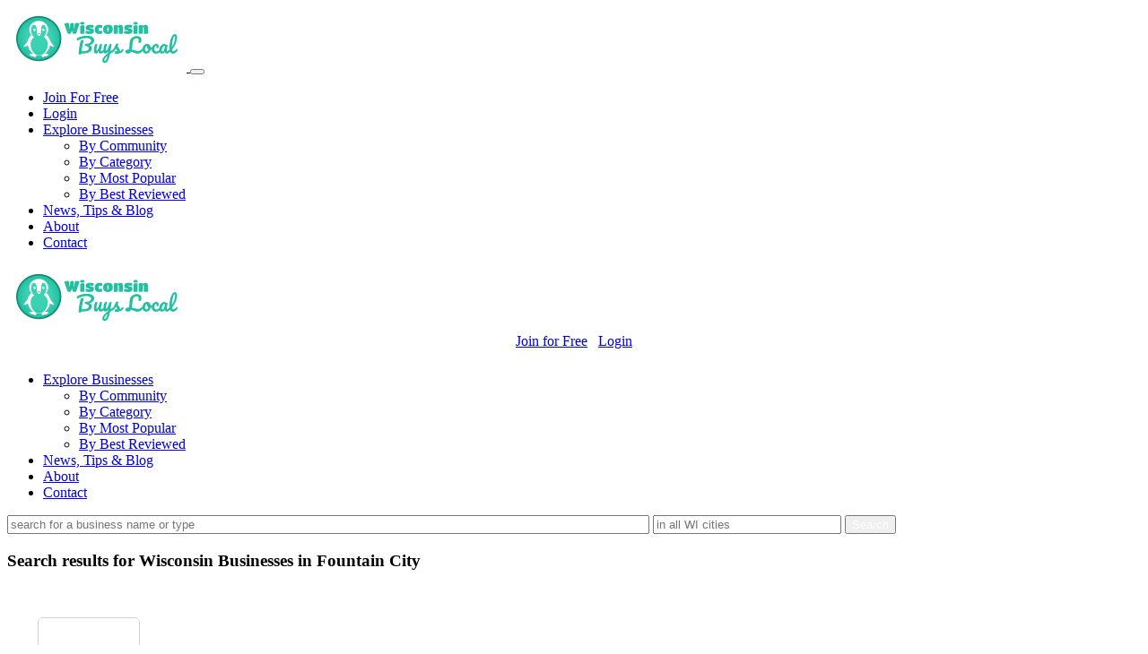

--- FILE ---
content_type: text/html; charset=utf-8
request_url: https://www.wisconsinbuyslocal.com/SearchResults?t=community&id=Fountain%20City
body_size: 17967
content:





<!DOCTYPE html>

<html>
<head><link rel="stylesheet" type="text/css" href="/DXR.axd?r=23_8,23_4-RYHGj" />

    <!-- Required meta tags-->
    <meta charset="UTF-8" /><meta name="viewport" content="width=device-width, initial-scale=1, shrink-to-fit=no" /><meta name="description" content="Wisconsin Buys Local" /><meta name="author" content="WBL" /><meta name="keywords" content="local, local business, wisconsin business, find business, free business listing" />

    <!-- Fontfaces CSS-->
    <link href="/css/font-face.css" rel="stylesheet" media="all" /><link href="/vendor/font-awesome-4.7/css/font-awesome.min.css" rel="stylesheet" media="all" /><link href="/vendor/font-awesome-5/css/fontawesome-all.min.css" rel="stylesheet" media="all" /><link href="/vendor/mdi-font/css/material-design-iconic-font.min.css" rel="stylesheet" media="all" />

    <!-- Bootstrap CSS-->
    <link href="vendor/bootstrap-4.1/bootstrap.min.css" rel="stylesheet" media="all" />

    <!-- Vendor CSS-->
    <link href="/vendor/animsition/animsition.min.css" rel="stylesheet" media="all" /><link href="/vendor/bootstrap-progressbar/bootstrap-progressbar-3.3.4.min.css" rel="stylesheet" media="all" /><link href="/vendor/wow/animate.css" rel="stylesheet" media="all" /><link href="/vendor/css-hamburgers/hamburgers.min.css" rel="stylesheet" media="all" /><link href="/vendor/slick/slick.css" rel="stylesheet" media="all" /><link href="/vendor/select2/select2.min.css" rel="stylesheet" media="all" /><link href="/vendor/perfect-scrollbar/perfect-scrollbar.css" rel="stylesheet" media="all" />

    <!-- Main CSS-->
    <link href="/css/theme.css" rel="stylesheet" media="all" />

    <!-- Favicon -->
    <link rel="apple-touch-icon" sizes="57x57" href="/images/favicon/apple-icon-57x57.png" /><link rel="apple-touch-icon" sizes="60x60" href="/images/favicon/apple-icon-60x60.png" /><link rel="apple-touch-icon" sizes="72x72" href="/images/favicon/apple-icon-72x72.png" /><link rel="apple-touch-icon" sizes="76x76" href="/images/favicon/apple-icon-76x76.png" /><link rel="apple-touch-icon" sizes="114x114" href="/images/favicon/apple-icon-114x114.png" /><link rel="apple-touch-icon" sizes="120x120" href="/images/favicon/apple-icon-120x120.png" /><link rel="apple-touch-icon" sizes="144x144" href="/images/favicon/apple-icon-144x144.png" /><link rel="apple-touch-icon" sizes="152x152" href="/images/favicon/apple-icon-152x152.png" /><link rel="apple-touch-icon" sizes="180x180" href="/images/favicon/apple-icon-180x180.png" /><link rel="icon" type="image/png" sizes="192x192" href="/images/favicon/android-icon-192x192.png" /><link rel="icon" type="image/png" sizes="32x32" href="/images/favicon/favicon-32x32.png" /><link rel="icon" type="image/png" sizes="96x96" href="/images/favicon/favicon-96x96.png" /><link rel="icon" type="image/png" sizes="16x16" href="/images/favicon/favicon-16x16.png" /><link rel="manifest" href="/images/favicon/manifest.json" /><meta name="msapplication-TileColor" content="#ffffff" /><meta name="msapplication-TileImage" content="/ms-icon-144x144.png" /><meta name="theme-color" content="#ffffff" />

    <!-- Jquery JS-->
    <script src="/vendor/jquery-3.2.1.min.js"></script>

    <style>
        .list-unstyled li {
            white-space: nowrap;
        }

        @media only screen and (max-width: 600px) {
            /* correct searchbox control's mobile layout */
            #form1 > div.page-container > header {
                height: 100px;
            }

                #form1 > div.page-container > header > div > div > div {
                    height: 100px;
                }

                    #form1 > div.page-container > header > div > div > div > div.form-header {
                        display: block;
                        margin-top: 8px;
                        width: 95% !important;
                    }

            .userDropDown {
                display: none;
            }
        }
    </style>

    <!-- Google Adsense -->
    <script data-ad-client="ca-pub-6646464722250283" async src="https://pagead2.googlesyndication.com/pagead/js/adsbygoogle.js"></script>

    <!-- Global site tag (gtag.js) - Google Analytics -->
    <script async src="https://www.googletagmanager.com/gtag/js?id=UA-29673802-30"></script>
    <script>
      window.dataLayer = window.dataLayer || [];
      function gtag(){dataLayer.push(arguments);}
      gtag('js', new Date());

      gtag('config', 'UA-29673802-30');
    </script>


    <title>
	Search Results | Wisconsin Buys Local
</title>
</head>

<body>
    <form method="post" action="./SearchResults?t=community&amp;id=Fountain+City" id="form1" class="page-wrapper">
<div class="aspNetHidden">
<input type="hidden" name="__EVENTTARGET" id="__EVENTTARGET" value="" />
<input type="hidden" name="__EVENTARGUMENT" id="__EVENTARGUMENT" value="" />
<input type="hidden" name="__VIEWSTATE" id="__VIEWSTATE" value="4PX6CpODThEwDKM3C2APsv7YmjTs9GO08OSVcuxCn+IvkzU1Og+I8V9RBshh4FYVaMOYjKf32PrMc2jYByf8XldO1iPz9EMgjIz0DTYl1ziZC2GDs/+4F+Ksa0FRa+wmqAS4Z3WPHLdogUJE3TQKRWFtHWDmoXAAZvE87E/+rv1Yy2r6aMQu47ScDiZveNkT2yht8AWYeqWiDMMfhfEVP509pkVXZICfdTWLosCMp4WkHknsUtLRqEEPlD1kt2Xrq0aMbEAN1HEWbZa+cFUe59qV1zsMAjCZXgtivBssJRhYhJiCrpe4yj4/tRLXkNtH1L/DNyXCGKzgrX7d3E64jBFt/GcVgdV0jKuWQ0jy/KM64NZP5GCTYa64YjSGS2PpV79Ye57XMtahpeFFcQyTgU1hfqryxDry7nirJ/zm2ybdwVNVn4VtfDG16nsgJfrPLFkOUPislF/BZJnnlbGRMs4AdyAozJl6SGIdIFuAStoCZVsysLB8L812G1dY/Pu42xv5MSSqch3PCozACmJet02PydKE/Zzk0Z/x2egej4F2olsd/lH75XZX1KJPDBZhL09FjkR4CTCfn6ym4j5rMomHOGRqjNkIGRbN+Yor8zi4ZxnQ96pJ8wBnAbHlBnHq4/7fFKASEP8+uMCs4/dc88QmR9TTayDFiksS5XxjCioYD5J3xU3aFl/Ul1sUZjbSKaNODj8oL3XOhFa6SnZKVJoG+GDvIx4eFi/sBWgD+fKSHqiobU1aNL1C++KrpHQQwhrXUSissXUD8O5pNrGgLGYWQScZhPQ6l0kG0lz51b18G+oP41p53Nc9zzQLP8KyQbil18k/18FJwL+0M+ws5YjPM2t83n6wfDo0bPjkvBla7FcFmocZXa+a22bI1UHoymsSW7AU00UUr4QpnI0tV6F/jIrbo4gXpZKOUZlAP1I0OYp53EEZHmngEhueLWS7krduaWW8s38HMP7Pv2ffTm6atlxGuWoiY8IQTL8U/LKVky8Ps/G9tJ/J35Si2jDWiYfKgzuG07LJnr/NSwTzjPmsvPPa/7t5DAQ9mUfaj0akyScAd384ZBy4nm4hd55uvve73YItThNpYKpBYGqG/JthBLEQ6W46u5EbNPXUkTx/VXc58k38fu/P1ufiwd3XkzS8sJbVHte8c1CJ8DrlH/S/F0TdGTCXDYER02vwXalHxASoqU0z4Eej991C2arX66TtCVC8XZXrVIMIF0RVC5Hu74sa7uxKVjl1zt5lFF8Ushmj3a5VkBSWRH8+GSQ5BcN1dsUxmfdI6ZKzlUe6vcT5rudWm7Mrx21mAE/TVMHPbjgSLxQmR4rVRFc2nt0lgz8XsDb+1CP7FUPl3EghzqGFSP+dCaNPXUkauZQYh5hHFRiIsJFtWSaEtuFiaXUGI9fWm2/JM7mdw0KUhy2/pNkmjsGWVHJqrkrZyoBwT9MXPz6rl2rh66eqjUDlrV7PE2L2aNPQkagUnZfA25nYSdadtGGK5NWiO450jwT1yUYOFs0hWPCbmiOWlSJd5+QDvqVWl5zfM5u/JcMft1M+eXTiswYGfUD6a6D5527Gd7kldavzPfsLFfLGXmh4oQmXpc1RzlMLXD0auY755lbrOBJBHRAToCo1IdV6T8ay3fKABUJ5nWlW+iLlqxH1vGKn70H+7Gfw1rg4mC20w67MUJ4WANqP+Bkpg1HOocQ82/YgKC4JUUvX0hJHPbhU+1bEfZyO8WcHXdLG0LwDH68m2UV9jJTqQwwxl2FnbImUifAOTsTJHj86IFOV1QH1vwlhuIEh6/aYuThUX7rR6AlrqC3LLhqax3giBV6zMDzTDQR1GfvDIF5Mx4l+0snDZSt1UsBgkT7uLSzZHRwHwsvEFS+a8aVQId/WSfZrvCcplefCeyZkwz5N4hmNXqSuPbyaAcrhDoluJFPKg7Q2YmSxhbrmRBIpZhtwK+xZlcR6aibNNIJSEzKGAYsuBy7XsagiWiPsuXDnCIiJ6vFKVHGnvGCqdqSI78OBiDiGX9Wy9wHdi1fuXcncwz5BfEpzjJsKwyC9aI08Kxt/9yMkZs8fr1MAudR9C4pQKk/8uTAyT9eM+MjTLLbaiHT0Fr3unuBe9fCad266CFlVN3fBvCocN8Ft6mCtPQ9x0PRX/26XR3hSQ4qCHJN/lBJlovFbtAJGjeuqrQIZvioA6kwS09N7gCKiMwQIHxgXEn2TEVoHJr7VAg868i/6/R1P++0CTtbQmb4YB0vLSvUbv8Eftp43t0677Cjgo1bg+AM+wt7kSb55loi4+T8VdQ8RJX0vOKOt6aY/ozNBKgbv3Ox/pxKiwxNnyz8p7KCRBgUl696vUi+WSlNilTVgFWsILk+ewOTLqYkT9Gbghq+CqdyD4ULAHfqqzffaKSP0GekiQq2P/7cHK4K23pMBGjuInrdXGPUyA5DyCOdOW89TU+wn8RvNgEUCAiAVtDCKrZP44TUb4+ToKZqq1wFTNRCkA7Cct8HZPhr28SoHkdSqPBOjIURY3Rs0Cw52GoOo9r57wWBitVASfOs1lbdm2poKvNsv15q5mVXtyHjzJqP06zux7QkWvW8/ONBPB7k176e0KaMnwQLulMgbRXCn2S1lJML6XRMVsWq2y/LZlLbZBzcmecMZbtgJKQs5dBO1qCVstD9LdKgoY/gSAs635aGy2r27CdSQaQSgInxtvMj6KqqBBcAjLui9zfU2TV4cS3JZAWSqTDuW+HIuQNYO6u7gCHQnTMnU7yU3+5+Ezv77fL4l1UEkdb9yQL5JE7aGMpzF5/C/ogNmAUE9YSfJDTEPM1fz8WZoDlvGxoYTeetF1hmiKlyfKD7WuGmLgEHJ2jQ5oGsvYJdJ5mBXoECsrZ5jfQBhAXpScbW45yFDVSgkGOyTQiXoLmsm2+bJy9MlmCLXm0QiYu4CKDlc5gi9wTi7u1qSZw9HEuxx8j42sYxgMv9C1jpl4LnEJcfDCjCP1mzWY3gLgE/EiL/jC+xhVh7xr+jk0+TTWIpIzBSwOuVlxe3lejk6loUKNJbZW5fp5tAyBM+5S5ZYgYwr0YApSNn0z9stGJZVST9iWrqK3r+LSufwrsGbLGG6n9Ppr0d7k2PLL1B1kMW/esHZchfMVpo7WJkwbnhOBnmUyF3aL9kLrUoZnfLWBWHKCUTIfiM7UxablIzQZGOdC9RUTWZm6Ja9+P9GXsPL7GVsWADWV/0Nom/CBOQczynJ2QRa+30P3b2yHCDshB5rrLYgzYby1PaOQTTClPOuEyaA0JWuSKF4YXULWlpnrcGbnIL5cOMSGaG8pnw20X64MfL9/nUsO2GEXpBX4qVcuv59OuUApTSuD7godt9vbO7/HSvO4kSsa3JgLBDNlPBCNLPChnAerGPhs6kmad9AYIfPKh/9twhFKXtgxyGhf9cdfBbLkg8ttCBFIqWqr2eCfl5lni43spHL8agcnnoqN4ijGbMrtYf3X6SqTzXNre7uCUFj3KiND2sbk7PM2a5Y+bBsWPH+boMEGMuhrNVn/v+e1d40aJHMrsEiDqsKPmk0lmRDBpfq5KsvIo75vqlFpvwhAXxaF3zDAu7j7DHTVnsYD71ZKpj+nYP9LcPNf6U7hq0xe817PgkyZgYq2kFn8AyDH1yDKvezUqybypv28lJ9OsVqIVoK7okN7EJbe4nb+bjot1q0t/ffRiNfgD3X3YrqVCjoc5f4uWyaZSovg2nwqA6uZkl/TejtxiNt3Yb9pjBZrd8wMkKCL3Sdbq8yxxZjwOAPEYydFEjRDS3U+ohqnth/yj23Wtx1vmhbl+GQvGZRhVBcnpuZPP1HmeZSWQRL7v1vPxPYybkRJFod7JLFMHhVKmPbUJXmRId5sRrxqLE8SgeWtJ67BsW0NrSFVrBu4Yt8psQkga9REdNFNChSyIT/hSmrdu9IPrVBqiaamQvpr2dHPwNGEnW1zxgACQXEaGON/o30PD7GtfoYQWk0ycczCpKcTg/7hsbAt8+2az2N9gIz3yLtve71XKxnzW26f/k2upBnz+RkFHMFxAjK9F8KFkZlCoFT33zeHmyGkA/XjOWwJKDT4QZa3nsQUijw+vNNtQxVBftlSjAcTH3xZzT7e/EcwOQwiZkwb3arSpznvQnSwZp3H0DC9T/wB+bW3fJxzD7s2/MhfA5oRWMXgWYHd2+KTvVCF6TOtcl0oNp6OoNOEyo6KcCKeH7wYzdHTa84wf8iyR00r4e/LkhgaUwX8kPA4rW3D0/oxkNeQK0aDOq1sOBAiUAWbs0t8ioXBfsez4oXLJ4rLSFyIz61kCLwzRkl7DekIvlwcU2KQ0Hbc6fZgsWoj67F+wyt15+Ni7K4V3tp/DtGC32WeMEVIRvtOuhqZd4c9zeOaNO5cviROLLIdhRbxOB78Q4i6X4ACmOs2lF6nRXrJZfR3/y9MtW7NDWiXC7rDUuTMlRSNrv4/8iq7ay0OeXapD3lyHTGp4OEAZBMcmSGxNaM0I0rFGGqppf4H9eg2q/QDpEcjFMmFvYnQ0XqO6ocNibL9T24FC58Vjx4ZxVEHMaNyHAL3lmtI7L5ZZLrzY9pwvKk3HCZcytBRW/JJ9GXsiTDR7Cx52EauqRIW8vKLQdJGXKLHpIsAP/Gzl7ujWfExlIQid8o5WtH2/[base64]/A6MwXrsGFQgRoJbXcV+9OqDuVeHjjS9VYU1JPGMOxqWkk948kgM5pP+x/APoCBm2rTADt5q8ZcyUGSVjwzv5rRlugOk12LBYk1oSsZuSH+K5dfN750v33kMWNp5/MCdFMs959rKnmBJlPA5Y6Nzpprf73fjwMY8iDbxstkA2rs6izXQFHrVVsse88bt+AMFaiKcWpkTjwLkX/R3UMnn14iNimuQrBldDwGjnMVjVM2+p0TZFmDK+zsTp6N+J9GUM3YrfjBMJYl0chr+6Hy/0fGi1dk9sYmz7G0x3q3dguPCpA6mhuq5LFW8QM6F4HN2a6Z2KqZF5JtCSjMJ3DhezueAW7Bo1fC/8FIJ9+WnorjYrg7Lu2xYZ/AgUJJ2knEaRm0VTbY+x5/V4XB5FOmfSvovkW+i0Jwflre+gueNy4W42PIpAKmijFfSGjwOw2adrRBGj/a7SSd3QIM055uWTS2ygp5K89E1r3/+BMpULenjsbsjCugrMpmLGxnYTA+KNyn1ez+9Kkk0+AAlqdWkoa5uYQi8Wo8npQWkbXcq8jdvJKPqTLQ+jmzs/dx2FnErLal2N4ia46qp0is/bQig3whhNcWYxWeT+CQAF0VKWS7aDazgzog3wc0agKgqvHm5QvTfPKOeNInXnTFWbTELyAIA0ZYa7L47DkxPoNvhWcCyOWdR5ogCjS5gNzhycMDjCRkrR+r+fTVNsAC3v69y9DkP4l6oZSsxIRH3tFEwRd1TuGVb7wXSgctRz/ymy7hs8xg8gIXgMlC8LgNXCrjKocDJiyTkoSO6Aj8dLqlkv16RVh98laA5qNA4pSx819AvL7Gp9QtZpaIT/OMys3WaDJASakItRbrZIj6W6JVKaXM24q5ZY61xBX1XPjngLzx16elZL2YYO94UzNofHZlXg44UuK1AuxkcJ09IS300myAJbuRpos7IJ/D91dDuq3HYKwFtv3G7s+z2rMInt32JEKD10eYY+AFlkKQFmf7c9iSA7+o/8yCzTsd3ESrgdgRQc3sy3LNPEi+B6DV5+UexRXSuPn/p0SlQp5kTO82e4h+GuPCNQQwIw3mV3eormwLQjDhGtSHwz5Yvtu+AEBxtg9dt3KgDZP+vp7pEXbHmlvKqTFOcc1YT78hM7bFvZZElCYjDMIjvyTokpKt77ujVLoNAN6CyQ9VdUR1mm+9sBHJZl3pzCosNMo/d4QLCKesjqpxyrtKLxqiYbbI/sjYdDtyDexFV0w7odYx3Nk8hH14byYz6s8M0aeSqjf0N+EYqg6k9AgtXipty5AMLfneVPfzDlnoUnKeXE2TVkxrW/3ZtrhV5GV+5Hm3+qmwzdhv4X0KJfoRZ1aPHRr2YfWYKZeeYuSKgtDrGjT2U4dAfALbnstIW8VXR27E7rRDk8jHRyBSo6kEgjW3MtdcrZGpJePSPdUGPLD3saKY8/[base64]/CPOz8Oukj137pq/[base64]/aaegQS7y2TXBqwCY5DKNAzFAgz/jGZiVbxFQ6g2CVtfbNdyC+DmIqLBvQDVP5Be8yMnRIyck3+4gI7gKAh2oCiRqQN6phbPfmFi7BM9mq+SVqZXGvQLxFyqWtG9cAbIet+gyFMg5rrYAwJKH4jQN5QAeBqyu1z3Ahe0nC9FU539sJ/xBzjrIDv0NG4l2j/kR3HaA0Qr8u1LUGeqax9nYyhTiVoNqwVW9Wc6Ztm4WaALvLWDf9W0DwZwtCrDkn3BwIpBlQDD2sBFmNsYUHR043Es3Ey1XwYfxWEOoRQcAuldn/fILQnqc09o0adVth9SkOXr/2GWVqlUVTtVnz2EyvNcjXmQUOPHydr95qxlSQp1hXkr2zRHBdf6yIfOrmts5fDovYRqtMvocYRZx6gFsGqQUz5AwbmXTQT7ISjG/CXBo6Onv/NOGbIQN4M2N6JJ1LV/XkTzUuLEzIhyCCOf0xrBIfdnjS660J9KQu66FYHNSgYPXB0cBDwtlNLSj+2PbShZXAjz+ckjButHkDVcMyrqNhBmv0hhW7PtcKnNJHg/[base64]/LlkeKBtEqZLTgep5e9lJV+CWFGzOYsVoTNCB7dV3RgwLtRU99R6y91py9I+cR8NvJ9I1jKCzwCdfKaAaoIxDDuwDSGmgNh3UPLYk5J21j/zvEhcJMleKoprC89/WWfQb7tgDJyoZ3VJlpekoETZLRsQ+WhGjYkhUL4Q3b00C108yIGMN9vnRaVdy61wUeJ7Vky3p5tlpA3IyclDEaW1+tKHYnAVv1J9vioG7nJWay8geb44Wr2vLEBpLoCHVI5oLPTPQQzmLivQ3/2YO6dJWaDpwg0VZUe0Vs+sH6fL+sX8qax4Szg5xuMt41XYH0dUusN739ml/ouKjgaCPDLqSewSKR7YRXPpT6ehD6k5RYDPUeSINYllvnDTIRdNZUKZTdhaMomVJngCt3EzV9Kqf2AVFLfKu1n3bFfSTnfBmm9xt6m91fN/JM4rTPjDV8/gaOde9ycYqnYP0Ub+kPADxRraoONb8ka0b439vJwVBuI6sBnfGHpsMCO3QIVmaO1jJBhqS0bIjyVO5Qdui/HF6asRAuTHN+hzyFkGVndd0l2z3R4ZBTZXdKE+cuOI/v80AdZwF/IG/ombCHEVm2V6lHeA9QYByyGx9qIG/EIPMIu5l06XAwuqf+iicUXN4Ym2pmT22juOvdp7h8uG4kXf/B5JNzvojD92KlE6MEMVEitU/[base64]/IzDDyONXuhHkAAjQnxQsmXPp1Mo8wHpuc6d+Zz9Qt3g4Yd0MTT0682Jp0yB3gnB145T6eQlkgbwfm8GqYQL4+dqByFVDCaEyjfQiOCkLA7oeYif6j4LA2wNK0o6aUQ2XLDRxBpvchUm5hM0/61LjpDAeFh/ihKx0NN6QjURMKDcqHbjTNSjDV8zaRDi4yusXy25lEJoxfuVnmEeXYywKuM6qkdOGMQkoQsMYi2IWnP/7vtbnIoWsNnL+yt0wQsYQ5NgKqAy3850flje4zrA522H3mTe1MFOLDXsJpFzAXhNH/6bd/u52bmKw3rI6pBesCAsy+90qLhJnbN/SAztTr1iLzXP3dbmrjqzbyaU8Rf3RB6z+JUCT3dPSWLnAfApKa+4p/Z8XJoeAFpPUtD/W0GFSWYVqms0eugsUTxil7wJY3YpPSOGegzi920nzpymc26oGWuFHb1m45rZHUwZGYDBpDy48x4EsAs30ZfrMTv5JS5bi3ceWqus/PyUBPMYYupEBKMyUo80qkwyV5C183oY1M78hKQnwkqxdYb1bEGiiomX8CI5a8XjJ8OzWVkE4toZ5oQvJwRpUCHjYBUzKZyJQ+EMilWc+CmImOBJM+qGOBD+a7Ei9vt1RMCA3FEGkfaLl5XFyKG2fQywl2hRX5BENQTfD0jTLrKL4R7R/adnGnZDBV5aAXLCPui27ky3Ie0BJxFR/qkXunyuuc81KdWJbR0AErctkmV6mg6wadeEA7rTMuQUIkESyxGV2snhg8fMSJqEOPgkkAsj82jnd/jAgbn/MZAnuEoTAyLGjrMqDn3nscdvtSQg3fQTGcHWxGo7aVyl/ek5QSlgbtKrV8T8C2Hty07sKSxg5TH0iZIzaeKxJ6NI2CSIN9s36gOE5O/mSS/R9WybZmYQK4W1FbvKm0vaW4pjC7rg8b6cA6TF9D2C6ekO+UUHOcN93cN02xHEWtrA0CxCCB8ECCYwxp8xNYDtckum0FwCJ7o/3YCLahhEraqAbTLtr7dr+ksjcCgwV2g5WRRx1m+YhYvUxh/XQAC4axuXlFcdFR8gcIpH2AdKZWKtp4Fge9Nb1TpESGIaazQSrGzTUuhQEF6aBaGwzV1yhBEPUSUQ6rDxoRpphBebJpOKM3PpRut6lxsg6nEEUQV9wClOEb3/QqaKzytLvGAhXPv9dKVTsZVgylpnysSXOR3iTXmlQN7UdDdSFaHxVWlfL7yiDIYjyx1K+qF2lfEUWqowy4Hui5MJmlDjeEfsXzs0XCO+gh0xpwgwAMldtz2ZItR+m/VKqZa0m/+VrAz6YgweHXk4gBrq+gjqVxKw2jeJRuVIc3jzL9WNfKNq6SQMqFIC2hdkxIHi77BdIGEwWU1CYud/k0QdiarUooDvJbmM5YptRTpO1ov6oEIcxOhU1eYU/S8YtnMdSXKMJavfkfBLlHEpwZexbBf00yWfR5BCPFS5oOY8suBjZ0ln0B1uA2cgX8mQPAkTTraB5ocPq+36c/dMZNTXmxwaRZ5IDBKi2m8pOhzUTh66baN5gO7v1cs90Ks/E9M+Qby6mZ05GSK4lj6sq5CjsXnTuJ2sHY/[base64]/U1NxShpg639k1nk9uPdkaTQpuBtTXmnCqPne/gjfDLBnu1EndeCKdw0WbUXVfy3Xiwh/JGpWTxOeSiSdvpKD4dbeLFIi8dk3LyyMJDbWsi8lJzi/GgdQT7HWd4yi3dO4uR3ZT43kkRxLlZjUNEEO7SOMmZApZZbvvQbI3DtyxOu+paKQblqioDD4iN3iRCvg86Jd3rtzpMlzfeeRA0oUmIo1A0DaEiM0W5ou3DRP2zQmsd8t41" />
</div>

<script type="text/javascript">
//<![CDATA[
var theForm = document.forms['form1'];
if (!theForm) {
    theForm = document.form1;
}
function __doPostBack(eventTarget, eventArgument) {
    if (!theForm.onsubmit || (theForm.onsubmit() != false)) {
        theForm.__EVENTTARGET.value = eventTarget;
        theForm.__EVENTARGUMENT.value = eventArgument;
        theForm.submit();
    }
}
//]]>
</script>


<script src="/WebResource.axd?d=pynGkmcFUV13He1Qd6_TZD-YpB9DGrguFQoyY1hasaItfzNiTSc9bO_KcYnYHYdQRu0T0F7ku9K_c94pQ5TbFg2&amp;t=638628027619783110" type="text/javascript"></script>

<div class="aspNetHidden">

	<input type="hidden" name="__VIEWSTATEGENERATOR" id="__VIEWSTATEGENERATOR" value="6CEFA833" />
	<input type="hidden" name="__EVENTVALIDATION" id="__EVENTVALIDATION" value="zkKLr+XX1jBGMDYUCuVFDRLptXMlz5lOAWyHN6UK5302BlGTbQkIzv5Yjg9kDHV62cmzHXv3vLosnuxlADudPSBoC3qXlOwCNS/au4aGp3LruT1PNuk6LBXqYJRktFvmnWSkIbtVev95VR+4/dMOVMMN15ar7J5wL4+EDHjhsfppYYC+UrcPh+JytrhjeA2V" />
</div>

        <!-- HEADER MOBILE-->
        <header class="header-mobile d-block d-lg-none">
            <div class="header-mobile__bar">
                <div class="container-fluid">
                    <div class="header-mobile-inner">
                        <a class="logo" href="/Default">
                            <img src="/images/logo200x50.png" alt="WisconsinBuysLocal" />
                        </a>
                        <button class="hamburger hamburger--slider" type="button">
                            <span class="hamburger-box">
                                <span class="hamburger-inner"></span>
                            </span>
                        </button>
                    </div>
                </div>
            </div>
            <nav class="navbar-mobile">
                <div class="container-fluid">



                    <ul class="navbar-mobile__list list-unstyled">

                        <li>
                            <a href="/Signup" id="btnMenuSignUp_Mobile"><i class="fas fa-user-plus"></i>Join For Free</a>
                        </li>
                        <li>
                            <a href="/Login" id="btnMenuLogin_Mobile"><i class="fas fa-sign-in-alt"></i>Login</a>
                        </li>

                        

                        


                        <li class="has-sub">
                            <a class="js-arrow" href="#">
                                <i class="fas fa-compass"></i>Explore Businesses</a>
                            <ul class="navbar-mobile-sub__list list-unstyled js-sub-list">
                                <li>
                                    <a href="/ExploreWisconsinBusinesses?t=community"><i class="fas fa-map-marker"></i>By Community</a>
                                </li>
                                <li>
                                    <a href="/ExploreWisconsinBusinesses?t=category"><i class="fas fa-folder-open"></i>By Category</a>
                                </li>
                                <li>
                                    <a href="/ExploreWisconsinBusinesses?t=popular"><i class="fas fa-rocket"></i>By Most Popular</a>
                                </li>
                                <li>
                                    <a href="/ExploreWisconsinBusinesses?t=reviewed"><i class="fas fa-thumbs-up"></i>By Best Reviewed</a>
                                </li>
                            </ul>
                        </li>
                        <li>
                            <a href="/NewsTipsBlog"><i class="fas fa-calendar"></i>News, Tips & Blog</a>
                        </li>
                        <li>
                            <a href="/About"><i class="fas fa-coffee"></i>About</a>
                        </li>
                        <li>
                            <a href="/Contact"><i class="fas fa-comments"></i>Contact</a>
                        </li>
                        


                    </ul>
                </div>
            </nav>
        </header>
        <!-- END HEADER MOBILE-->

        <!-- MENU SIDEBAR-->
        <aside class="menu-sidebar d-none d-lg-block">
            <div class="logo">
                <a href="/Default">
                    <img src="/images/logo200x50.png" alt="WisconsinBuysLocal" />
                </a>
            </div>
            <div class="menu-sidebar__content js-scrollbar1">
                <nav class="navbar-sidebar">

                    <div id="pnlMenuLoginButtons" style="width: 100%; text-align: center; margin-bottom: 25px;">
                        <a href="/SignUp" id="btnMenuSignUp" class="btn btn-primary">Join for Free</a> &nbsp;
                        <a href="/Login" id="btnMenuLogin" class="btn btn-secondary">Login</a>
                    </div>

                    

                    

                    <ul class="list-unstyled navbar__list">
                        <li class="has-sub">
                            <a class="js-arrow" href="#">
                                <i class="fas fa-compass"></i>Explore Businesses</a>
                            <ul class="list-unstyled navbar__sub-list js-sub-list">
                                <li>
                                    <a href="/ExploreWisconsinBusinesses?t=community"><i class="fas fa-map-marker"></i>By Community</a>
                                </li>
                                <li>
                                    <a href="/ExploreWisconsinBusinesses?t=category"><i class="fas fa-folder-open"></i>By Category</a>
                                </li>
                                <li>
                                    <a href="/ExploreWisconsinBusinesses?t=popular"><i class="fas fa-rocket"></i>By Most Popular</a>
                                </li>
                                <li>
                                    <a href="/ExploreWisconsinBusinesses?t=reviewed"><i class="fas fa-thumbs-up"></i>By Best Reviewed</a>
                                </li>
                            </ul>
                        </li>

                        <li>
                            <a href="/NewsTipsBlog"><i class="fas fa-calendar"></i>News, Tips & Blog</a>
                        </li>
                        <li>
                            <a href="/About"><i class="fas fa-coffee"></i>About</a>
                        </li>
                        <li>
                            <a href="/Contact"><i class="fas fa-comments"></i>Contact</a>
                        </li>
                        




                        
                    </ul>


                </nav>
            </div>
        </aside>
        <!-- END MENU SIDEBAR-->

        <!-- PAGE CONTAINER-->
        <div class="page-container">
            <!-- HEADER DESKTOP-->
            <header class="header-desktop">
                <div class="section__content section__content--p30">
                    <div class="container-fluid">
                        <div class="header-wrap">
                            <div class="form-header" style="width: 80%;">

                                

<style>
    .ui-menu .ui-menu-item {
        background: #FFF;
        z-index: 5000;
        width: 300px;
        max-width: 100%;
        list-style-type: none;
        padding-left: 10px;
    }

    .ui-menu .ui-menu-item {
        border: 1px solid #bfbfbf;
        border-radius: 5px 5px
    }

    .ui-menu-item:hover {
        background: #f2f2f2;
    }

    .ui-autocomplete {
        background: none;
        z-index: 5000;
    }

    .txtSearch{
        width: 70%!important; min-width: unset!important;
    }

    .txtCity {
        width: 20%!important; min-width: 200px!important;
    }


    @media only screen and (max-width: 600px) {
        .txtSearch{
            float: left;
            width: 100%!important; min-width: 100%!important;
        }

        .txtCity {
            width: 20%!important; min-width: 80%!important;
            float: left;
        }

        .btnSearch { height: 38px; line-height: 37px; margin-left: -4px; min-width: 20%; float: left; }
    }
</style>

<input name="ctl00$SearchBox$txtSearch" type="text" id="SearchBox_txtSearch" class="autoComplete_Search au-input au-input--xl txtSearch" placeholder="search for a business name or type" style="" />
<input name="ctl00$SearchBox$txtCity" type="text" id="SearchBox_txtCity" class="autoComplete_City form-control txtCity" placeholder="in all WI cities" style="" />
<input type="button" name="ctl00$SearchBox$btnSearch" value="Search" onclick="javascript:__doPostBack(&#39;ctl00$SearchBox$btnSearch&#39;,&#39;&#39;)" id="SearchBox_btnSearch" class="au-btn--submit btnSearch" style="color: #FFF!important; font-size: 0.8em!important;" />


<script>

    //autocomplete CITIES
    $(function () {
        var availableCities = [
            '', 'Abbotsford', 'Abrams', 'Adams', 'Adell', 'Albany', 'Algoma', 'Allenton', 'Allouez', 'Alma', 'Alma Center', 'Altoona', 'Amberg', 'Amery', 'Amherst', 'Amherst Junction', 'Aniwa', 'Antigo', 'Appleton', 'Arbor Vitae', 'Arcadia', 'Arena', 'Arlington', 'Arpin', 'Ashland', 'Ashwaubenon', 'Athelstane', 'Athens', 'Augusta', 'Avoca', 'Baileys Harbor', 'Baldwin', 'Balsam Lake', 'Bangor', 'Baraboo', 'Barron', 'Bay View', 'Bayfield', 'Bayside', 'Beaver Dam', 'Belgium', 'Belleville', 'Belmont', 'Beloit', 'BERKLEY', 'Berlin', 'Big Bend', 'Birchwood', 'Birnamwood', 'Black Creek', 'Black Earth', 'Black Earth, WI, USA', 'Black River Falls', 'Blanchardville', 'Bloomer', 'Blue Mounds', 'Blue River', 'Bonduel', 'Boscobel', 'Boyd', 'Brandon', 'Bridgewater Township', 'Brillion', 'Bristol', 'Brodhead', 'Brookfield', 'Brooklyn', 'Brown Deer', 'Brownsville', 'Browntown', 'Brule', 'Brussels', 'Buffalo City', 'Burlington', 'Butler', 'Cadott', 'Caledonia', 'Cambridge', 'Cameron', 'Camp Douglas', 'Campbellsport', 'Carlsville', 'Cascade', 'Cashton', 'Cecil', 'Cedar Grove', 'Cedar Rapids, IA', 'Cedarburg', 'Centuria', 'Charlotte', 'Chaseburg', 'Chetek', 'Chili', 'Chilton', 'Chippewa Falls', 'Cleveland', 'Clintonville', 'Cobb', 'Colby', 'Coleman', 'Colfax', 'Colgate', 'Collins', 'Coloma', 'Columbus', 'Combined Locks', 'Conover', 'Coon Valley', 'Cornell', 'Cottage Grove', 'Crandon', 'Crivitz', 'Cross Plains', 'Cuba City', 'Cudahy', 'Cumberland', 'Custer', 'Dale', 'Dalton', 'Dane', 'Darien', 'De Forest', 'De Pere', 'Deerfield', 'Delafield', 'Delavan', 'Denmark', 'DePere', 'Dodgeville', 'Dorchester', 'Dousman', 'Dresser', 'Drummond', 'Durand', 'Eagle', 'Eagle River', 'East Troy', 'Eastman', 'Eau Claire', 'Eden', 'Edgar', 'Edgerton', 'Egg Harbor', 'Eland', 'Elderon', 'Eldorado', 'Eleva', 'Elk Mound', 'Elkhart Lake', 'Elkhorn', 'Ellison Bay', 'Ellsworth', 'Elm Grove', 'Elmwood', 'Endeavor', 'Ephraim', 'Evansville', 'Fairchild', 'Fall Creek', 'Fall River', 'Ferryville', 'Fish Creek', 'Fitchburg', 'Florence', 'Fond Du Lac', 'Footville', 'Forest Junction', 'Forestville', 'Fort Atkinson', 'Fountain City', 'Fox Point', 'Francis Creek', 'Franklin', 'Franksville', 'Frederic', 'Fredonia', 'Freedom', 'Fremont', 'Galesville', 'Gays Mills', 'Genesee Depot', 'Genoa City', 'Germantown', 'Gillett', 'Glendale', 'Glidden', 'Grafton', 'Grand Chute', 'Grantsburg', 'Green Bay', 'Green Lake', 'Greendale', 'Greenfield', 'Greenleaf', 'Greenville', 'Greenville,', 'Greenwood', 'Gresham', 'Hales Corners', 'Hammond', 'Hancock', 'Hartford', 'Hartland', 'Hatley', 'Hayward', 'Hazelhurst', 'Helenville', 'Hewitt', 'High Bridge', 'Highland', 'Hilbert', 'Hixton', 'Hobart', 'Holcombe', 'Hollandale', 'Holmen', 'Horicon', 'Hortonville', 'Houlton', 'Houston, TX', 'Howard', 'Howards Grove', 'Hubertus', 'Hudson', 'Humbird', 'Hurley', 'Hustisford', 'Iola', 'Iowa City, IA', 'Iowa City, IA ,', 'Iowa City,IA', 'Iron Ridge', 'Iron River', 'Ixonia', 'Jackson', 'Jacksonport', 'Janesville', 'Jefferson', 'Johnson Creek', 'Juda', 'Junction City', 'Juneau', 'Kansasville', 'Kaukaun', 'Kaukauna', 'kendall', 'Kenosha', 'Keshena', 'Kewaskum', 'Kiel', 'Kimberly', 'Knapp', 'Knowles', 'Kohler', 'Krakow', 'Kronenwetter', 'La Crosse', 'La Valle', 'Lac Du Flambeau', 'Ladysmith', 'Lake Delton', 'Lake Geneva', 'Lake Mills', 'Lake Tomahawk', 'Lakewood', 'Lannon', 'Larsen', 'Lena', 'Lily', 'Lisbon', 'Little Chute', 'Little Suamico', 'Lodi', 'Lomira', 'Lone Rock', 'Loyal', 'Luck', 'Luxemburg', 'Lyndon Station', 'Madison', 'Manawa', 'Manitowish Waters', 'Manitowoc', 'Mantitowoc', 'Marathon', 'Marengo', 'Maribel', 'Marinette', 'Markesan', 'Marshall', 'Marshfield', 'Mason', 'Mauston', 'Mayville', 'Mazomanie', 'Mc Farland', 'Medford', 'Melrose', 'Menasha', 'Menomonee Falls', 'Menomonie', 'Mequon', 'Merrill', 'Merrimac', 'Merton', 'Middleton', 'Milton', 'Milwaukee', 'Mindoro', 'Mineral Point', 'Minocqua', 'Minocqua Popcorn', 'Mondovi', 'Monona', 'Monroe', 'Montello', 'Monticello', 'Mooresville', 'Mosinee', 'Mount Calvary', 'Mount Hope', 'Mount Horeb', 'Mount Pleasant', 'Mountain', 'Mt Pleasant', 'Mukwonago', 'Muskego', 'N Fond Du Lac', 'Nashotah', 'Necedah', 'Neenah', 'Neillsville', 'Nekoosa', 'Neosho', 'Neshkoro', 'New Auburn', 'New Berlin', 'New Franken', 'New Glarus', 'New Holstein', 'New Lisbon', 'New London', 'New Munster', 'New Richmond', 'Newburg', 'Newton', 'Niagara', 'North Branch, MN', 'North Freedom', 'North Prairie', 'Oak Creek', 'Oakfield', 'Oconomowoc', 'Oconto', 'Oconto Falls', 'Ogedensburg', 'Ogema', 'Okauchee', 'Oklahoma', 'Omro', 'Onalaska', 'Oneida', 'Oostburg', 'Oregon', 'Orfordville', 'Osceola', 'Oshkosh', 'Oshkossh', 'Osseo', 'Oxford', 'Palmyra', 'Pardeeville', 'Park Ridge', 'Pell Lake', 'Pembine', 'Peshtigo', 'Pewaukee', 'Phelps', 'PHILLIPS', 'Plainfield', 'Platteville', 'Pleasant Prairie', 'Plover', 'Plymouth', 'Port Edwards', 'Port Washington', 'Portage', 'Porterfield', 'Pound', 'Poynette', 'Prairie Du Chien', 'Prairie Du Sac', 'Prescott', 'Princeton', 'Pulaski', 'Racine', 'Randolph', 'Random Lake', 'Raymond', 'Readfield', 'Redgranite', 'Reedsburg', 'Reeseville', 'Rhinelander', 'Rib Lake', 'Rice Lake', 'Richfield', 'Richland Center', 'Rio', 'Ripon', 'River Falls', 'Roberts', 'Rochester', 'Rosendale', 'Roseville', 'Rosholt', 'Rothschild', 'Rubicon', 'Rudolph', 'Saint Cloud', 'Saint Croix Falls', 'Saint Francis', 'Saint Germain', 'Salem', 'San Antonio', 'Sarona', 'Sauk City', 'Saukville', 'Schofield', 'Seymour', 'Sharon', 'Shawano', 'Sheboygan', 'Sheboygan Falls', 'Shell Lake', 'Sherwood', 'Shiocton', 'Shorewood', 'Silver Cliff', 'Silver Lake', 'Siren', 'Slinger', 'Sobieski', 'Solon Springs', 'Somers', 'Somerset', 'South Milwaukee', 'South Range', 'Sparta', 'Spencer', 'Spooner', 'Spring Green', 'Spring Valley', 'Stafford', 'Stanley', 'Star Prairie', 'Stevens Point', 'Stockholm', 'Stoddard', 'Stone Lake', 'Stoughton', 'Stratford', 'Strum', 'Sturgeon Bay', 'Sturtevant', 'Suamico', 'Sullivan', 'Sun Prairie', 'Superior', 'Suring', 'Sussex', 'Thiensville', 'Thorp', 'Three Lakes', 'Tigerton', 'Tomah', 'Tomahawk', 'Townsend', 'Trego', 'Trempealeau', 'Trevor', 'Turtle Lake', 'Twin Lakes', 'Twin Lakes,', 'Two Rivers', 'Union Grove', 'Unity', 'Valders', 'Van Dyne', 'Verona', 'Vesper', 'Viola', 'Viroqua', 'Waldo', 'Wales', 'Walworth', 'Warrens', 'Washburn', 'Waterford', 'Waterloo', 'Watertown', 'Waubeka', 'Waukesha', 'Waunakee', 'Waupaca', 'Waupun', 'Wausau', 'Wautoma', 'Wauwatosa', 'Wauzeka', 'Webb Lake', 'Webster', 'West Allis', 'West Allis,', 'West Bend', 'West Milwaukee', 'West Salem', 'Westby', 'Westfield', 'Weston', 'Wexford', 'Weyauwega', 'Wheeler', 'Whitefish Bay', 'Whitehall', 'Whitewater', 'Wild Rose', 'Willard', 'Williams Bay', 'Wilmot', 'Wilson', 'Wind Lake', 'Wind Point', 'Windsor', 'Winneconne', 'Winter', 'Wisconsin', 'Wisconsin Dells', 'Wisconsin Rapids', 'Withee', 'Wittenberg', 'Wonewoc', 'Woodruff', 'Worcester'
        ];
        $(".autoComplete_City").autocomplete({
            source: availableCities
        });
    });

    //autocomplete Business Name / Categories
    $(function () {
        $(".autoComplete_Search").autocomplete({
            source: function (request, response) {
                $.ajax({
                    url: "/ApiStub/AutoCompleteBusinessNameAndCategory",
                    dataType: "json",
                    data: {
                        q: request.term
                    },
                    success: function (data) {
                        response($.map(data, function (item) {
                            return {
                                label: item.label,
                                //value: item.value
                            };
                        }));
                    }
                });
            },
            select: function (event, ui) {
                $(".autoComplete_Search").val(ui.item.label);
                //$("#value").val(ui.item.value);
                return false;
            }
        });
    });

    //Wire up ENTER press on the search button since the UseSubmitBehavior is disabled so that this button is NOT the default submit when enter is pressed anywhere else on the page
    $(document).ready(function () {
        $(".autoComplete_Search").keypress(function (e) {
            if (e.which == 13) {
                $('.btnSearch').click();
                return false;
            }
            return true;
        });
        $(".autoComplete_City").keypress(function (e) {
            if (e.which == 13) {
                $('.btnSearch').click();
                return false;
            }
            return true;
        });
    });

</script>



                                
                            </div>
                            <div class="header-button">
                                <div class="noti-wrap">

                                    
                                </div>
                                
                            </div>
                        </div>
                    </div>
                </div>
            </header>
            <!-- HEADER DESKTOP-->


            <!-- MAIN CONTENT-->
            <div class="main-content">
                <div class="section__content section__content--p30">
                    <div class="container-fluid" style="min-height: 600px;">

                        
    <div class="row">

        <div id="ContentPlaceHolder1_pnlTileResults" class="col-md-12">
            <div class="card">
                <div class="card-body">
                    <h3>
                        Search results for Wisconsin Businesses in Fountain City</h3>
                    <p>
                        <span id="ContentPlaceHolder1_lblMsg_Tiles"></span>
                    </p>
                    <br />
                    

<style>
    .bt_BusinessTile {
        max-width: 150px;
        text-align: center;
        margin-bottom: 25px;
        border: none!important;
    }

        .bt_BusinessTile img {
            max-width: 75%;
            border-radius: 6px 6px;
            border: 1px solid #d1d1d1;
        }

        .bt_BusinessTile span {
            font-size: 9pt;
            margin-top: 8px;
            display: inline-block;
            line-height: 1.2em !important;
        }

        /*the card view's search panel has a weird/random "x" character on it, this will hide it*/
        .dxbs-icon-remove { display: none;}

        .dxbs-pager .form-group { width: 100%!important;}
        .dxbs-pager .form-group .form-control { width: 100%!important;}
        .dxbs-pager .form-group .pagination { width: 100%!important;}
        .dxbs-pager .form-group .pagination .pn { width: 40px!important; display: inline!important;}

        /* The devexpress card view uses the .card class which has a border, this removes the borders */
        .cardOverrides, #ContentPlaceHolder1_btResults_cvBusinessTiles_DXMainTable, .card { border: none!important;}
</style>


<script id="dxis_1915590502" src="/DXR.axd?r=1_304,1_211,1_185,1_221,1_188,1_196,1_254,1_256,1_263,1_235,1_234,1_232,23_28,23_57,23_22,23_24,1_209,1_217,23_53,1_182,1_216,23_42-RYHGj" type="text/javascript"></script><div class="dxbs-cardview" id="ContentPlaceHolder1_btResults_cvBusinessTiles" style="width:100%;">
	<div class="card">
		<div id="ContentPlaceHolder1_btResults_cvBusinessTiles_DXMainTable" class="card">
			<div class="card-body row dxbs-content">
				<div id="ContentPlaceHolder1_btResults_cvBusinessTiles_DXDataCard0" class="col-sm-12 col-md-6 col-lg-2">
					<div class="card cardOverrides dxbs-card">
						<div class="card-body">
							<div id="ContentPlaceHolder1_btResults_cvBusinessTiles_tccv0">
								
            <div class="bt_BusinessTile">
                <a href='/WisconsinBusiness/3293/Fountain-City/Collectibles/Brians-Toys-Inc'>
                    <img src='/library/comingSoonProfile.jpg' alt='Brian's Toys, Inc.' class="image" />
                </a>
                <span><b>Brian's Toys, Inc.</b>
                    <br />

                    Fountain City, WI</span>

            </div>
        
							</div>
						</div>
					</div>
				</div><div id="ContentPlaceHolder1_btResults_cvBusinessTiles_DXDataCard1" class="col-sm-12 col-md-6 col-lg-2">
					<div class="card cardOverrides dxbs-card">
						<div class="card-body">
							<div id="ContentPlaceHolder1_btResults_cvBusinessTiles_tccv1">
								
            <div class="bt_BusinessTile">
                <a href='/WisconsinBusiness/3047/Fountain-City/Cereals/Great-River-Organic-Milling'>
                    <img src='/library/comingSoonProfile.jpg' alt='Great River Organic Milling' class="image" />
                </a>
                <span><b>Great River Organic Milling</b>
                    <br />

                    Fountain City, WI</span>

            </div>
        
							</div>
						</div>
					</div>
				</div>
			</div>
		</div>
	</div>
</div><script id="dxss_1787189154" type="text/javascript">
<!--
ASPx.createControl(dx.BootstrapClientCardView,'ContentPlaceHolder1_btResults_cvBusinessTiles','',{'callBack':function(arg) { WebForm_DoCallback('ctl00$ContentPlaceHolder1$btResults$cvBusinessTiles',arg,ASPx.Callback,'ContentPlaceHolder1_btResults_cvBusinessTiles',ASPx.CallbackError,true); },'disableSwipeGestures':true,'uniqueID':'ctl00$ContentPlaceHolder1$btResults$cvBusinessTiles','stateObject':{'keys':[],'callbackState':'sjcsat+JMkw11cbtnCFxtGu8hmdUcI75QxBbaUtUV46Zw9MkyxKP8N6+iAVg0TCrUAXcO0DJNMnQIMmb3sjQSVsWiHBZaV5JysrZ+NRtCJCU/sOFE9oDR5vEJI0SxqRyA25PQLyPlb21banKznPw4QGh2TJDmr7A2giTHBDPMQuTr0hRlSJXHwVwBtXpHmmhYrM8bjzjmPF0wXtcLPPv/qxlUKemz8TISKl/bYyZ+GISRb0rl69FIeS2MkbcRfGPeEyNbIYqpgdwMsffmVr+iaH25aSf0nUXrSq3e2onkLoupbA1sq1rw8pduL8fI/mEpOr+DQ2Sx1TnrQa8ZuT6+YMjvviTbbLWYihqOJ9xoZ/4frs1fHOJDPadIdJagMqpzmfav9OscNv/vrjB/PEV0xu03RtouxPyNS1ZhPfNGNPB2oyQvZ8u3KOnQuygDuSpOn3VjBFJeZI+9uLiWKGhmMabXr8Kej1dwspgzzb6OdoA2NZWW10/K5wnuT/echz/WwfNo91Z4BSnGw1y8VkESvN5QksP13U0F+7pQFjwsTyIN4BlVElXGfCpfELrsiAJy4bmiBUensLYHC2pZBtIPZ/LUZkE1ccMU8M6DlLFcAblsyWMuj8a3qcdWL/luoPskv6k5/F96cC9Ugabp0WHv29mmV3+Dibz17Q43w7G8pmDvtCeZJpIHkLJMi4FOAjoNp6Dq32oe5utWWTRUUf+WRf1NbG0Zvlwb+KY5GauMHSWV42mdayZ9naIlp6GvS82OFFOqXYikJhvC5JS4NMPwiHzV/R+qeaxdZv4Nd3vIkcCozyJrYjMSwvwI9K80KtBvfSTjQvVSPNcYmYvIQGrmNLyO6OU/epliH4l/aoOLmcoWWkB/u3ieCt658G1awoxnkxvooMCHg88maCqAA4OHLQ9/ar3bCL0xCpg+7ZLBc4=','selection':''},'callBacksEnabled':true,'pageRowCount':2,'pageRowSize':300,'pageIndex':0,'pageCount':1,'selectedWithoutPageRowCount':0,'visibleStartIndex':0,'focusedRowIndex':-1,'allowFocusedRow':false,'allowSelectByItemClick':false,'allowSelectSingleRowOnly':false,'callbackOnFocusedRowChanged':false,'callbackOnSelectionChanged':false,'editState':0,'editItemVisibleIndex':-1,'searchPanelFilter':'','allowDelete':false,'allowEdit':false,'allowInsert':false,'columnProp':[[0,,,'Name',0],[1,,,'Url',0],[2,,,'ImageUrl',0]],'isFlowLayout':true,'loadingPanel':{},'cssClasses':{'iei':'dxbs-icon dxbs-icon-error'}});
dx.BootstrapClientCardView.postponeInit('ContentPlaceHolder1_btResults_cvBusinessTiles', ({}));

//-->
</script>





<div style="width: 100%; height: 30px;"></div>
                </div>
            </div>
        </div>

        

    </div>


                    </div>
                    <div class="row">
                        <div class="col-md-12" style="text-align: center!important; margin-top: 50px; width: 100%">
                            Copyright 2026 - WisconsinBuysLocal.com &nbsp;|&nbsp; 
                            Homegrown with <i class="fa fa-heart" style="color: red;"></i>&nbsp;In Wisconsin &nbsp;|&nbsp; 
                            <a href="/Terms">Terms</a> &nbsp;|&nbsp; 
                            <a href="/Privacy">Privacy</a> 

                        </div>
                    </div>
                </div>
            </div>
        </div>
        <!-- END PAGE CONTAINER-->
    

<script type="text/javascript">
//<![CDATA[

var callBackFrameUrl='/WebResource.axd?d=beToSAE3vdsL1QUQUxjWddNP5pbUMsFmTez0K6Kp_0uyl3snjQIgOOtW62SHOnffC0fFcBBuPw-2GRaiclWuAg2&t=638628027619783110';
WebForm_InitCallback();//]]>
</script>
</form>


    <!-- Bootstrap JS-->
    <script src="/vendor/bootstrap-4.1/popper.min.js"></script>
    <script src="/vendor/bootstrap-4.1/bootstrap.min.js"></script>
    <!-- Vendor JS       -->
    <script src="/vendor/slick/slick.min.js"></script>
    <script src="/vendor/wow/wow.min.js"></script>
    <script src="/vendor/animsition/animsition.min.js"></script>
    <script src="/vendor/bootstrap-progressbar/bootstrap-progressbar.min.js"></script>
    <script src="/vendor/counter-up/jquery.waypoints.min.js"></script>
    <script src="/vendor/counter-up/jquery.counterup.min.js"></script>
    <script src="//code.jquery.com/ui/1.12.1/jquery-ui.js"></script>
    <script src="/vendor/circle-progress/circle-progress.min.js"></script>
    <script src="/vendor/perfect-scrollbar/perfect-scrollbar.js"></script>
    <script src="/vendor/chartjs/Chart.bundle.min.js"></script>
    <script src="/vendor/select2/select2.min.js">
    </script>

    <!-- Main JS-->
    <script src="/js/main.js"></script>

<script defer src="https://static.cloudflareinsights.com/beacon.min.js/vcd15cbe7772f49c399c6a5babf22c1241717689176015" integrity="sha512-ZpsOmlRQV6y907TI0dKBHq9Md29nnaEIPlkf84rnaERnq6zvWvPUqr2ft8M1aS28oN72PdrCzSjY4U6VaAw1EQ==" data-cf-beacon='{"version":"2024.11.0","token":"51740f96f6d64ec2931108ff207de458","r":1,"server_timing":{"name":{"cfCacheStatus":true,"cfEdge":true,"cfExtPri":true,"cfL4":true,"cfOrigin":true,"cfSpeedBrain":true},"location_startswith":null}}' crossorigin="anonymous"></script>
</body>
</html>


--- FILE ---
content_type: text/html; charset=utf-8
request_url: https://www.google.com/recaptcha/api2/aframe
body_size: 269
content:
<!DOCTYPE HTML><html><head><meta http-equiv="content-type" content="text/html; charset=UTF-8"></head><body><script nonce="PvRIq4CTuOpAXi8_Cm44rQ">/** Anti-fraud and anti-abuse applications only. See google.com/recaptcha */ try{var clients={'sodar':'https://pagead2.googlesyndication.com/pagead/sodar?'};window.addEventListener("message",function(a){try{if(a.source===window.parent){var b=JSON.parse(a.data);var c=clients[b['id']];if(c){var d=document.createElement('img');d.src=c+b['params']+'&rc='+(localStorage.getItem("rc::a")?sessionStorage.getItem("rc::b"):"");window.document.body.appendChild(d);sessionStorage.setItem("rc::e",parseInt(sessionStorage.getItem("rc::e")||0)+1);localStorage.setItem("rc::h",'1767517068873');}}}catch(b){}});window.parent.postMessage("_grecaptcha_ready", "*");}catch(b){}</script></body></html>